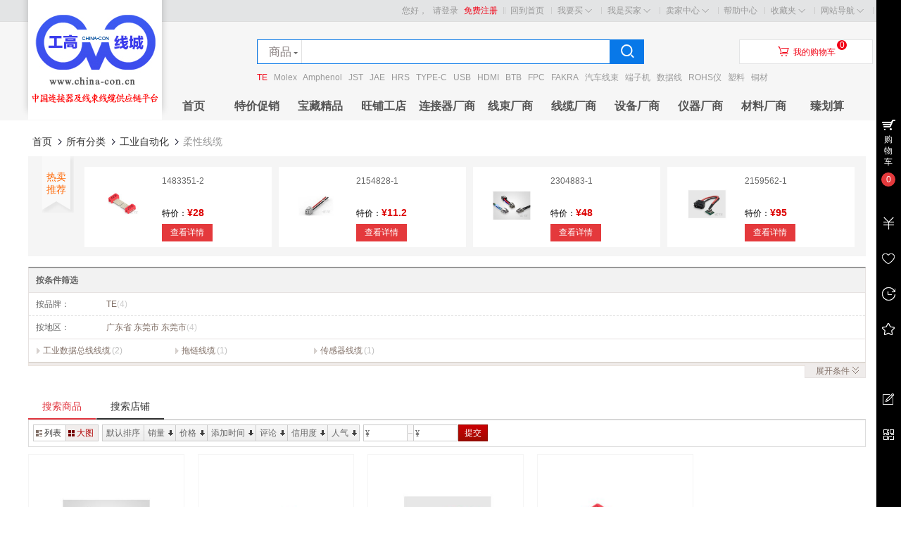

--- FILE ---
content_type: text/html; charset=UTF-8
request_url: https://www.china-con.cn/index.php?app=search&cate_id=1413
body_size: 8092
content:
   <!DOCTYPE html PUBLIC "-//W3C//DTD XHTML 1.0 Transitional//EN" "http://www.w3.org/TR/xhtml1/DTD/xhtml1-transitional.dtd">
<html xmlns="http://www.w3.org/1999/xhtml">
<head>
<base href="https://www.china-con.cn/" />

<meta http-equiv="X-UA-Compatible" content="IE=EmulateIE8 charset=utf-8" />
<meta http-equiv="Content-Type" content="text/html; charset=utf-8" />
<title>柔性线缆 - 工业自动化 - 搜索商品 - 中国连接器及线束线缆供应链平台-工高线城</title>
<meta name="description" content="柔性线缆 中国连接器及线束线缆供应链平台-工高线城" />
<meta name="keywords" content="柔性线缆,工业自动化,中国连接器及线束线缆供应链平台-工高线城" />

<link rel="shortcut icon" href="favicon.ico" type="image/x-icon" /> 

<link type="text/css" href="https://www.china-con.cn/themes/mall/jd2014/styles/default/css/header.css" rel="stylesheet" />
<link type="text/css" href="https://www.china-con.cn/themes/mall/jd2014/styles/default/css/main.css" rel="stylesheet"  />
<link type="text/css" href="https://www.china-con.cn/themes/mall/jd2014/styles/default/css/footer.css" rel="stylesheet" />
<link rel="stylesheet" href="https://www.china-con.cn/themes/mall/jd2014/styles/default/share/css/share.min.css" rel="stylesheet" />
<!-- <link type="text/css" href="https://cdnjs.cloudflare.com/ajax/libs/social-share.js/1.0.16/css/share.min.css" rel="stylesheet" /> -->


<script type="text/javascript" src="https://www.china-con.cn/includes/libraries/javascript/jslang.js"></script>
<script type="text/javascript" src="https://www.china-con.cn/includes/libraries/javascript/jquery.js" charset="utf-8"></script>
<script type="text/javascript" src="https://www.china-con.cn/includes/libraries/javascript/ecmall.js" charset="utf-8"></script>
<script type="text/javascript" src="https://www.china-con.cn/includes/libraries/javascript/cart.js" charset="utf-8"></script>
<script type="text/javascript" src="https://www.china-con.cn/includes/libraries/javascript/kissy/build/kissy.js"></script>
<script type="text/javascript" src="https://www.china-con.cn/includes/libraries/javascript/kissy/build/switchable/switchable-pkg.js"></script>
<script type="text/javascript" src="https://www.china-con.cn/includes/libraries/javascript/jquery.plugins/jquery.lazyload.js" charset="utf-8"></script>
<script type="text/javascript" src="https://www.china-con.cn/themes/mall/jd2014/styles/default/js/main.js" charset="utf-8"></script>
<!-- <script type="text/javascript" src="https://www.china-con.cn/themes/mall/jd2014/styles/default/js/main.js" charset="utf-8"></script>   -->
<script type="text/javascript" src="https://www.china-con.cn/themes/mall/jd2014/styles/default/share/js/social-share.min.js" charset="utf-8"></script>
<!-- <script type="text/javascript" src="https://cdnjs.cloudflare.com/ajax/libs/social-share.js/1.0.16/js/social-share.min.js" charset="utf-8"></script> -->



<!--[if lte IE 6]>
<script type="text/javascript" language="Javascript" src="https://www.china-con.cn/themes/mall/jd2014/styles/default/js/hoverForIE6.js"></script>
<![endif]-->

<script type="text/javascript">
//<!CDATA[
var SITE_URL = "https://www.china-con.cn";
var REAL_SITE_URL = "https://www.china-con.cn";
var PRICE_FORMAT = '¥%s';
//]]>
</script>

<!--<editmode></editmode>-->
<script>
var _hmt = _hmt || [];
(function() {
  var hm = document.createElement("script");
  hm.src = "https://hm.baidu.com/hm.js?f8d61d9497c5637954b42c64b301aea6";
  var s = document.getElementsByTagName("script")[0]; 
  s.parentNode.insertBefore(hm, s);
})();
</script>
</head>
<body>
<div id="site-nav" class="w-full">
   <div class="shoptop w clearfix">

      <ul class="quick-menu">
      
         <li>

            <script>
                function changeLang(){
                    var change_lang = $("#change_lang").val();
                    setCookie("ECM_LANG",change_lang,365);
                    window.location.reload();
                }
                function setCookie(cname, cvalue, exdays) {
                    var d = new Date();
                    d.setTime(d.getTime() + (exdays*24*60*60*1000));
                    var expires = "expires="+ d.toUTCString();
                    document.cookie = cname + "=" + cvalue + ";" + expires + ";path=/";
                } 
                function getCookie(cname) {
                    var name = cname + "=";
                    var decodedCookie = decodeURIComponent(document.cookie);
                    var ca = decodedCookie.split(';');
                    for(var i = 0; i <ca.length; i++) {
                        var c = ca[i];
                        while (c.charAt(0) == ' ') {
                            c = c.substring(1);
                         }
                         if (c.indexOf(name) == 0) {
                            return c.substring(name.length, c.length);
                         }
                     }
                    return "";
                } 
                
                if(getCookie('ECM_LANG') != ''){
                    $("#change_lang").find("option[value='"+getCookie('ECM_LANG')+"']").attr("selected",true);
                }
            </script>
         </li>
      
        <li class="home"><a href="https://www.china-con.cn">回到首页</a></li>        <li class="item">
           <div class="menu iwantbuy">
              <a class="menu-hd" href="index.php?app=category">我要买<b class="front"></b><b class="behind"></b></a>
              <div class="menu-bd">
                 <div class="menu-bd-panel">
                    <div>
                       <p><a href="index.php?app=category">商品分类</a></p>                    
                    </div>
                 </div>
              </div>
           </div>
         </li>

         
         <li class="item">
            <div class="menu mytb">
               <a class="menu-hd" href="index.php?app=buyer_admin">我是买家<b class="front"></b><b class="behind"></b></a>
               <div class="menu-bd">
                  <div class="menu-bd-panel">
                     <div>
                        <p><a href="index.php?app=buyer_order">已买到的宝贝</a></p>
                        <p><a href="index.php?app=friend">我的好友</a></p>
                        <p><a href="index.php?app=my_question">我的咨询</a></p>
                     </div>
                  </div>
               </div>
            </div>
         </li>
         <li class="item">
            <div class="menu seller-center">
               <a class="menu-hd" href="index.php?app=seller_admin">卖家中心<b class="front"></b><b class="behind"></b></a>
               <div class="menu-bd">
                  <div class="menu-bd-panel">
                     <div>
                        <p><a href="index.php?app=seller_order">已卖出的宝贝</a></p>
                        <p><a href="index.php?app=my_goods">出售中的宝贝</a></p>
                     </div>
                  </div>
               </div>
            </div>
         </li>
         <li class="service">
            <a href="index.php?app=article&amp;code=help">帮助中心</a>
         </li>
         <li class="item">
            <div class="menu favorite">
               <a class="menu-hd" href="index.php?app=my_favorite">收藏夹<b class="front"></b><b class="behind"></b></a>
               <div class="menu-bd">
                  <div class="menu-bd-panel">
                     <div>
                       <p><a href="index.php?app=my_favorite">收藏的宝贝</a></p>
                       <p><a href="index.php?app=my_favorite&amp;type=store">收藏的店铺</a></p>
                    </div>
                 </div>
               </div>
           </div>
         </li>
         <li class="item" style="background:none">
            <div class="menu sites">
               <a class="menu-hd" href="javascript:;">网站导航<b class="front"></b><b class="behind"></b></a>
               <div class="menu-bd padding10">
                                    <a href="/index.php?app=article&cate_id=4">新闻中心</a>
                                    <a href="jm/qjdjm.html">商家入驻</a>
                                    <a href="http://www.china-con.cn/index.php?app=job">招贤纳士</a>
                                    <a href="/index.php?app=sdemand">求购信息</a>
                                    <a href="http://china-con.com">库存代销</a>
                                    <a href="/index.php?app=ju">呆料清库</a>
                                    <a href="/index.php?app=ju">设备转让</a>
                                    <a href="http://www.china-con.cn/index.php?app=sdemand&cate_id=15">厂房寻租</a>
                                    <a href="index.php?app=article&act=view&article_id=89">买家服务</a>
                                    <a href="https://www.china-con.cn/index.php?app=article&act=view&article_id=349">免费开店</a>
                                    <a href="/index.php?app=article&cate_id=19">达人合作</a>
                                    <a href="/index.php?app=article&cate_id=24">行业社群</a>
                                    <a href="https://www.china-con.cn/index.php?app=article&act=view&article_id=348">公司简介</a>
                                 </div>
            </div>
        </li>
     </ul>
       
      <div class="login_info">
         您好，
                  <a href="index.php?app=member&amp;act=login&amp;ret_url=">请登录</a>
         <a href="index.php?app=member&amp;act=register&amp;ret_url=" style="color:#f10215">免费注册</a>
               </div>
   </div>
</div><div id="header" class="w-full">
    <div class="shop-t w clearfix">
        <div class="logo">
            <a href="https://www.china-con.cn" title="中国连接器及线束线缆供应链平台-工高线城"><img alt="中国连接器及线束线缆供应链平台-工高线城" src="data/files/mall/settings/site_logo.jpg" /></a>
        </div>
        <div class="top-search">
            <div class="top-search-box clearfix">
                <ul class="top-search-tab clearfix">
                    <li data-id="index" class="current"><span>商品</span></li>
                    <li data-id="store"><span>店铺</span></li>
                </ul>
                <div class="form-fields">
                    <form method="GET" action="index.php?app=search">
                        <input type="hidden" name="app" value="search" />
                        <input type="hidden" name="act" value="index" />
                        <input type="text"   name="keyword" value="" class="keyword kw_bj index_bj " />
                        <input type="submit" value="&#xf00d9;" class="iconfont submit" hidefocus="true" />
                    </form>
                </div>
            </div>
                        <div class="top-search-keywords">
                                <a style="color:#f10215;" href="index.php?app=search&amp;keyword=TE">TE</a>
                                <a  href="index.php?app=search&amp;keyword=Molex">Molex</a>
                                <a  href="index.php?app=search&amp;keyword=Amphenol">Amphenol</a>
                                <a  href="index.php?app=search&amp;keyword=JST">JST</a>
                                <a  href="index.php?app=search&amp;keyword=JAE">JAE</a>
                                <a  href="index.php?app=search&amp;keyword=HRS">HRS</a>
                                <a  href="index.php?app=search&amp;keyword=TYPE-C">TYPE-C</a>
                                <a  href="index.php?app=search&amp;keyword=USB">USB</a>
                                <a  href="index.php?app=search&amp;keyword=HDMI">HDMI</a>
                                <a  href="index.php?app=search&amp;keyword=BTB">BTB</a>
                                <a  href="index.php?app=search&amp;keyword=FPC">FPC</a>
                                <a  href="index.php?app=search&amp;keyword=FAKRA">FAKRA</a>
                                <a  href="index.php?app=search&amp;keyword=%E6%B1%BD%E8%BD%A6%E7%BA%BF%E6%9D%9F">汽车线束</a>
                                <a  href="index.php?app=search&amp;keyword=%E7%AB%AF%E5%AD%90%E6%9C%BA">端子机</a>
                                <a  href="index.php?app=search&amp;keyword=%E6%95%B0%E6%8D%AE%E7%BA%BF">数据线</a>
                                <a  href="index.php?app=search&amp;keyword=ROHS%E4%BB%AA">ROHS仪</a>
                                <a  href="index.php?app=search&amp;keyword=%E5%A1%91%E6%96%99">塑料</a>
                                <a  href="index.php?app=search&amp;keyword=%E9%93%9C%E6%9D%90">铜材</a>
                            </div>
        </div>
        <div class="header_cart">
            <div class="title clearfix">
                <span class="iconfont">&#xf00e6;</span><a href="index.php?app=cart">我的购物车</a>
            </div>
            <div class="shoping"><span class="count-cart J_C_T_GoodsKinds">0</span></div>
            <div class="cart-list">
                                <div class="nogoods clearfix">
                    <b></b>购物车中还没有商品，赶紧选购吧！
                </div>
                            </div>
        </div>
    </div>
    <div class="w-full mall-nav" >
        <div class="w clearfix">
            <ul class="float-left navitems">
                                <li class="each float-left inline-block"><a class="" href="http://www.china-con.cn">首页</a></li>
                                <li class="each float-left inline-block"><a class="" href="http://www.china-con.cn/index.php?app=promotion">特价促销</a></li>
                                <li class="each float-left inline-block"><a class="" href="/index.php?app=category">宝藏精品</a></li>
                                <li class="each float-left inline-block"><a class="" href="/index.php?app=category&act=store">旺铺工店</a></li>
                                <li class="each float-left inline-block"><a class="" href="/index.php?app=search&cate_id=514" target="_blank">连接器厂商</a></li>
                                <li class="each float-left inline-block"><a class="" href="/index.php?app=search&cate_id=516" target="_blank">线束厂商</a></li>
                                <li class="each float-left inline-block"><a class="" href="/index.php?app=search&cate_id=515" target="_blank">线缆厂商</a></li>
                                <li class="each float-left inline-block"><a class="" href="/index.php?app=search&cate_id=517" target="_blank">设备厂商</a></li>
                                <li class="each float-left inline-block"><a class="" href="/index.php?app=search&cate_id=519" target="_blank">仪器厂商</a></li>
                                <li class="each float-left inline-block"><a class="" href="/index.php?app=search&cate_id=520" target="_blank">材料厂商</a></li>
                                <li class="each float-left inline-block"><a class="" href="/index.php?app=ju" target="_blank">臻划算</a></li>
                            </ul>
        </div>
    </div>
</div>
<div class="fix_search">
    <div class="w">
        <div class="top-search">
            <div class="top-search-box clearfix">
                <ul class="top-search-tab clearfix">
                    <li data-id="index" class="current"><span>商品</span></li>
                    <li data-id="store"><span>店铺</span></li>
                </ul>
                <div class="form-fields">
                    <form method="GET" action="index.php?app=search">
                        <input type="hidden" name="app" value="search" />
                        <input type="hidden" name="act" value="index" />
                        <input type="text"   name="keyword" value="" class="keyword kw_bj index_bj " />
                        <input type="submit" value="&#xf00d9;" class="iconfont submit" hidefocus="true" />
                    </form>
                </div>
            </div>

        </div>
    </div>
</div><script type="text/javascript" src="https://www.china-con.cn/includes/libraries/javascript/search_goods.js" charset="utf-8"></script>
<script type="text/javascript">
var upimg   = 'https://www.china-con.cn/themes/mall/jd2014/styles/default/images/up.gif';
var downimg = 'https://www.china-con.cn/themes/mall/jd2014/styles/default/images/down.gif';
imgUping = new Image();
imgUping.src = upimg;
$(function(){

	var order = '';
	var css = '';
	
		
	$(".btn-order a").click(function(){
		if(this.id==''){
			dropParam('order');// default order
			return false;
		}
		else
		{
			dd = " desc";
			if(order != '') {
				order_arr = order.split(' ');
				if(order_arr[0]==this.id && order_arr[1]=="desc")
					dd = " asc";
				else dd = " desc";
			}
			replaceParam('order', this.id+dd);
			return false;
		}
	});
	
		
	$('.attr-bottom .show-more').click(function(){
		$(this).parent().parent().children().find('.toggle').toggle();
		if($(this).find('span').html()=='展开'){
			$(this).find('span').html('收起');
			$(this).attr('class', 'hide-more');
		} else {
			$(this).find('span').html('展开');
			$(this).attr('class', '');
		}
	});



});


</script>
<div id="main" class="w-full">
    <div id="page-search-goods" class="w mb20 mt20">
        <div class="w mb10 clearfix">
            <div class="col-main">
                <div class="location mb10 clearfix">
<a hidefocus="true" href="https://www.china-con.cn/index.php">首页</a> <span></span>
<a hidefocus="true" href="javascript:dropParam('cate_id')">所有分类</a> <span></span>
<a hidefocus="true" href="javascript:replaceParam('cate_id', '591')">工业自动化</a> <span></span>
柔性线缆</div>                
                                <div class="owner_rec_goods">
                    <div class="mt">热卖推荐</div>
                    <div class="mc">
                                                <dl>
                            <dt><a target="_blank" href="index.php?app=goods&amp;id=480"><img src="data/files/store_2/goods_7/small_202108301643277814.jpg" width="90" height="90" alt="1483351-2"></a></dt>
                            <dd>
                                <div class="p-name"><a target="_blank" href="index.php?app=goods&amp;id=480">1483351-2</a></div>
                                <div class="p-price">特价：<font class="shop_price" style="font-size:14px; color:#DD0000; font-weight:bold;">¥28</font></div>
                                <div class="btns"><a href="index.php?app=goods&amp;id=480">查看详情</a></div>
                            </dd>
                        </dl>
                                                <dl>
                            <dt><a target="_blank" href="index.php?app=goods&amp;id=482"><img src="data/files/store_2/goods_85/small_202108301648052038.jpg" width="90" height="90" alt="2154828-1"></a></dt>
                            <dd>
                                <div class="p-name"><a target="_blank" href="index.php?app=goods&amp;id=482">2154828-1</a></div>
                                <div class="p-price">特价：<font class="shop_price" style="font-size:14px; color:#DD0000; font-weight:bold;">¥11.2</font></div>
                                <div class="btns"><a href="index.php?app=goods&amp;id=482">查看详情</a></div>
                            </dd>
                        </dl>
                                                <dl>
                            <dt><a target="_blank" href="index.php?app=goods&amp;id=483"><img src="data/files/store_2/goods_3/small_202108301650031322.jpg" width="90" height="90" alt="2304883-1"></a></dt>
                            <dd>
                                <div class="p-name"><a target="_blank" href="index.php?app=goods&amp;id=483">2304883-1</a></div>
                                <div class="p-price">特价：<font class="shop_price" style="font-size:14px; color:#DD0000; font-weight:bold;">¥48</font></div>
                                <div class="btns"><a href="index.php?app=goods&amp;id=483">查看详情</a></div>
                            </dd>
                        </dl>
                                                <dl>
                            <dt><a target="_blank" href="index.php?app=goods&amp;id=481"><img src="data/files/store_2/goods_197/small_202108301646373402.jpg" width="90" height="90" alt="2159562-1"></a></dt>
                            <dd>
                                <div class="p-name"><a target="_blank" href="index.php?app=goods&amp;id=481">2159562-1</a></div>
                                <div class="p-price">特价：<font class="shop_price" style="font-size:14px; color:#DD0000; font-weight:bold;">¥95</font></div>
                                <div class="btns"><a href="index.php?app=goods&amp;id=481">查看详情</a></div>
                            </dd>
                        </dl>
                                            </div>
                </div>
                                
                
                
                                <div class="attribute">
                    <div class="selected-attr title">
                                                <strong>按条件筛选</strong>
                                            </div>
                    <div class="content">
                                                                        <div class="each clearfix">
                            <h4>按品牌：</h4>
                            <div class="pv" ectype="ul_brand">
                                                                <a href="javascript:void(0);" title="TE" id="TE" >TE<span class="count">(4)</span></a>
                                                            </div>
                        </div>
                                                                        
                                                <div class="each clearfix" style="border-bottom:0;">
                            <h4>按地区：</h4>
                            <div class="pv" ectype="ul_region">
                                                                <a href="javascript:void(0);" hidefocus="true" id="3144" title="广东省	东莞市	东莞市" >广东省	东莞市	东莞市<span class="count">(4)</span></a>
                                                            </div>
                        </div>
                        

                                                <div class="attr-cate">
                            <ul class="attr-list clearfix" style="border-top:0;" ectype="ul_cate">
                                                                <li><a  href="javascript:void(0);" title="工业数据总线线缆" id="1497">工业数据总线线缆</a><span>(2)</span></li>
                                                                                                <li><a  href="javascript:void(0);" title="拖链线缆" id="1495">拖链线缆</a><span>(1)</span></li>
                                                                                                <li><a  href="javascript:void(0);" title="传感器线缆" id="1496">传感器线缆</a><span>(1)</span></li>
                                                                                            </ul>
                        </div>
                                                                    </div>
                    <div class="attr-bottom">
                        <ins></ins><b class="show-more"><span>展开</span>条件<i></i></b>
                    </div>
                </div>
                
                <div class="glist w985 mt10">
                    <div class="clearfix">
                        <div class="list-sort">
                            <div class="search-type clearfix">
                                <div class="float-left btn-type">
                                    <a href="index.php?app=search" class="current">搜索商品</a>
                                    <a href="index.php?app=search&amp;act=store">搜索店铺</a>
                                </div>
                                                            </div>	
                            <form>
                                <div class="display_mod float-left clearfix">
                                    <a class="qh-list" hidefocus="true" id="list"  href="javascript:;"><i></i>列表</a>
                                    <a class="qh-squares" hidefocus="true" id="squares"  href="javascript:;"><i></i>大图</a>
                                </div>
                                <div class="float-left btn-order">
                                    <!--<span>排序：</span>-->
                                                                                                            <a class="btn-order-click default-sort" id="" href="javascript:;">默认排序</a>
                                                                                                                                                <a class="btn-order-click order-down-gray" ectype="sales" id="sales" href="javascript:;">销量<i></i></a>
                                                                                                                                                <a class="btn-order-click order-down-gray" ectype="price" id="price" href="javascript:;">价格<i></i></a>
                                                                                                                                                <a class="btn-order-click order-down-gray" ectype="add_time" id="add_time" href="javascript:;">添加时间<i></i></a>
                                                                                                                                                <a class="btn-order-click order-down-gray" ectype="comments" id="comments" href="javascript:;">评论<i></i></a>
                                                                                                                                                <a class="btn-order-click order-down-gray" ectype="credit_value" id="credit_value" href="javascript:;">信用度<i></i></a>
                                                                                                                                                <a class="btn-order-click order-down-gray" ectype="views" id="views" href="javascript:;">人气<i></i></a>
                                                                                                        </div>
                                <div class="float-left filter-price">
                                    <div class="filter-price-box">
                                        <b class="fp-input">
                                            <i class="ui-price-plain">&yen;</i>
                                            <input type="text" name="start_price" maxlength="6" value="" />
                                        </b>
                                        <i class="fp-split"></i>
                                        <b class="fp-input">
                                            <i class="ui-price-plain">&yen;</i>
                                            <input type="text" name="end_price" maxlength="6" value="" />
                                        </b>
                                        <a class="ui-btn-s-primary">提交</a>
                                    </div>
                                </div>
                            </form>
                        </div>
                                                <div class="squares goods-has clearfix w985" ectype="current_display_mode">
                                                        <dl class="item clearfix dl-483" >
                                <dt><a href="index.php?app=goods&amp;id=483" target="_blank"><img class="lazyload"  initial-url="data/files/store_2/goods_3/small_202108301650031322.jpg" /></a></dt>
                                <dd class="sub-images sub-images-483 ">
                                                                        <img class="lazyload" initial-url="data/files/store_2/goods_3/small_202108301650031322.jpg" goods_id="483" image_url="data/files/store_2/goods_3/small_202108301650031322.jpg" width="30" height="30" style="border:2px #ddd solid"/>
                                                                    </dd>
                                <dd class="price twofloat clearfix"><em>¥48</em><span>最新成交<b>0</b>笔</span></dd>
                                <dd class="desc"><a href="index.php?app=goods&amp;id=483" target="_blank">2304883-1</a></dd>
                                <dd class="storeinfo"><a href="index.php?app=store&amp;id=2" target="_blank">工高连城连接器旗舰店</a></dd>
                                <dd class="status clearfix">
                                    <span>成交<em>0笔</em></span>
                                    <span>评价<a href="index.php?app=goods&amp;act=comments&amp;id=483">0笔</a></span>
                                                                                                            <a title="与 工高连城连接器旗舰店 店主交谈" href="http://wpa.qq.com/msgrd?V=1&amp;uin=187275229&amp;Site=工高连城连接器旗舰店&amp;Menu=yes" target="_blank"><img src="http://wpa.qq.com/pa?p=1:187275229:4" alt="与 工高连城连接器旗舰店 店主交谈" align="absmiddle"></a>
                                                                    </dd>
                            </dl>
                                                        <dl class="item clearfix dl-482" >
                                <dt><a href="index.php?app=goods&amp;id=482" target="_blank"><img class="lazyload"  initial-url="data/files/store_2/goods_85/small_202108301648052038.jpg" /></a></dt>
                                <dd class="sub-images sub-images-482 ">
                                                                        <img class="lazyload" initial-url="data/files/store_2/goods_85/small_202108301648052038.jpg" goods_id="482" image_url="data/files/store_2/goods_85/small_202108301648052038.jpg" width="30" height="30" style="border:2px #ddd solid"/>
                                                                    </dd>
                                <dd class="price twofloat clearfix"><em>¥11.2</em><span>最新成交<b>0</b>笔</span></dd>
                                <dd class="desc"><a href="index.php?app=goods&amp;id=482" target="_blank">2154828-1</a></dd>
                                <dd class="storeinfo"><a href="index.php?app=store&amp;id=2" target="_blank">工高连城连接器旗舰店</a></dd>
                                <dd class="status clearfix">
                                    <span>成交<em>0笔</em></span>
                                    <span>评价<a href="index.php?app=goods&amp;act=comments&amp;id=482">0笔</a></span>
                                                                                                            <a title="与 工高连城连接器旗舰店 店主交谈" href="http://wpa.qq.com/msgrd?V=1&amp;uin=187275229&amp;Site=工高连城连接器旗舰店&amp;Menu=yes" target="_blank"><img src="http://wpa.qq.com/pa?p=1:187275229:4" alt="与 工高连城连接器旗舰店 店主交谈" align="absmiddle"></a>
                                                                    </dd>
                            </dl>
                                                        <dl class="item clearfix dl-481" >
                                <dt><a href="index.php?app=goods&amp;id=481" target="_blank"><img class="lazyload"  initial-url="data/files/store_2/goods_197/small_202108301646373402.jpg" /></a></dt>
                                <dd class="sub-images sub-images-481 ">
                                                                        <img class="lazyload" initial-url="data/files/store_2/goods_197/small_202108301646373402.jpg" goods_id="481" image_url="data/files/store_2/goods_197/small_202108301646373402.jpg" width="30" height="30" style="border:2px #ddd solid"/>
                                                                    </dd>
                                <dd class="price twofloat clearfix"><em>¥95</em><span>最新成交<b>0</b>笔</span></dd>
                                <dd class="desc"><a href="index.php?app=goods&amp;id=481" target="_blank">2159562-1</a></dd>
                                <dd class="storeinfo"><a href="index.php?app=store&amp;id=2" target="_blank">工高连城连接器旗舰店</a></dd>
                                <dd class="status clearfix">
                                    <span>成交<em>0笔</em></span>
                                    <span>评价<a href="index.php?app=goods&amp;act=comments&amp;id=481">0笔</a></span>
                                                                                                            <a title="与 工高连城连接器旗舰店 店主交谈" href="http://wpa.qq.com/msgrd?V=1&amp;uin=187275229&amp;Site=工高连城连接器旗舰店&amp;Menu=yes" target="_blank"><img src="http://wpa.qq.com/pa?p=1:187275229:4" alt="与 工高连城连接器旗舰店 店主交谈" align="absmiddle"></a>
                                                                    </dd>
                            </dl>
                                                        <dl class="item clearfix dl-480" >
                                <dt><a href="index.php?app=goods&amp;id=480" target="_blank"><img class="lazyload"  initial-url="data/files/store_2/goods_7/small_202108301643277814.jpg" /></a></dt>
                                <dd class="sub-images sub-images-480 ">
                                                                        <img class="lazyload" initial-url="data/files/store_2/goods_7/small_202108301643277814.jpg" goods_id="480" image_url="data/files/store_2/goods_7/small_202108301643277814.jpg" width="30" height="30" style="border:2px #ddd solid"/>
                                                                    </dd>
                                <dd class="price twofloat clearfix"><em>¥28</em><span>最新成交<b>0</b>笔</span></dd>
                                <dd class="desc"><a href="index.php?app=goods&amp;id=480" target="_blank">1483351-2</a></dd>
                                <dd class="storeinfo"><a href="index.php?app=store&amp;id=2" target="_blank">工高连城连接器旗舰店</a></dd>
                                <dd class="status clearfix">
                                    <span>成交<em>0笔</em></span>
                                    <span>评价<a href="index.php?app=goods&amp;act=comments&amp;id=480">0笔</a></span>
                                                                                                            <a title="与 工高连城连接器旗舰店 店主交谈" href="http://wpa.qq.com/msgrd?V=1&amp;uin=187275229&amp;Site=工高连城连接器旗舰店&amp;Menu=yes" target="_blank"><img src="http://wpa.qq.com/pa?p=1:187275229:4" alt="与 工高连城连接器旗舰店 店主交谈" align="absmiddle"></a>
                                                                    </dd>
                            </dl>
                                                    </div>
                                            </div>
                </div>
            </div>
        </div>
                <div class="recommend">
            <div class="title"><span></span>推荐商品</div>
            <div class="content clearfix">
                                <dl class="mb10">
                    <dt><a href="index.php?app=goods&amp;id=483" target="_blank"><img width="170" height="170" class="lazyload"  initial-url="data/files/store_2/goods_3/small_202108301650031322.jpg" /></a></dt>
                    <dd class="desc"><a href="index.php?app=goods&amp;id=483" target="_blank">2304883-1</a></dd>
                    <dd class="price twofloat clearfix"><em>48.00</em><span>最新成交0笔</span></dd>
                    <dd class="service"></dd>
                </dl>
                                <dl class="mb10">
                    <dt><a href="index.php?app=goods&amp;id=482" target="_blank"><img width="170" height="170" class="lazyload"  initial-url="data/files/store_2/goods_85/small_202108301648052038.jpg" /></a></dt>
                    <dd class="desc"><a href="index.php?app=goods&amp;id=482" target="_blank">2154828-1</a></dd>
                    <dd class="price twofloat clearfix"><em>11.20</em><span>最新成交0笔</span></dd>
                    <dd class="service"></dd>
                </dl>
                                <dl class="mb10">
                    <dt><a href="index.php?app=goods&amp;id=481" target="_blank"><img width="170" height="170" class="lazyload"  initial-url="data/files/store_2/goods_197/small_202108301646373402.jpg" /></a></dt>
                    <dd class="desc"><a href="index.php?app=goods&amp;id=481" target="_blank">2159562-1</a></dd>
                    <dd class="price twofloat clearfix"><em>95.00</em><span>最新成交0笔</span></dd>
                    <dd class="service"></dd>
                </dl>
                                <dl class="mb10">
                    <dt><a href="index.php?app=goods&amp;id=480" target="_blank"><img width="170" height="170" class="lazyload"  initial-url="data/files/store_2/goods_7/small_202108301643277814.jpg" /></a></dt>
                    <dd class="desc"><a href="index.php?app=goods&amp;id=480" target="_blank">1483351-2</a></dd>
                    <dd class="price twofloat clearfix"><em>28.00</em><span>最新成交0笔</span></dd>
                    <dd class="service"></dd>
                </dl>
                            </div>
        </div>
            </div>
</div>
<div id="footer" class="w-full">
    
    <div class="ensure">
        <span style="display: inline-block;width: 220px;height:54px;background: url('fore0.png') no-repeat;vertical-align: middle;margin-left:80px" ></span><span class="item fore1"><i></i></span><span class="item fore2"><i></i></span><span class="item fore3"><i></i></span><span class="item fore4"><i></i></span>
    </div>
    <div class="tmall-desc">
                        <dl style="width:217px;width: 180px;text-align: center"  >  
            <dt>购物指南</dt>
            <dd style="text-align: center" >
                                <a style="width: 100%;text-align: center" href="index.php?app=article&act=view&article_id=19">买家入门</a>
                                <a style="width: 100%;text-align: center" href="index.php?app=article&act=view&article_id=20">卖家入门</a>
                                <a style="width: 100%;text-align: center" href="index.php?app=article&act=view&article_id=21">发票须知</a>
                            </dd>
        </dl>
                <dl style="width:217px;width: 180px;text-align: center"  >  
            <dt>配送方式</dt>
            <dd style="text-align: center" >
                                <a style="width: 100%;text-align: center" href="index.php?app=article&act=view&article_id=22">上门自提</a>
                                <a style="width: 100%;text-align: center" href="index.php?app=article&act=view&article_id=23">准时达服务</a>
                                <a style="width: 100%;text-align: center" href="index.php?app=article&act=view&article_id=24">配送进度查询</a>
                            </dd>
        </dl>
                <dl style="width:217px;width: 180px;text-align: center"  >  
            <dt>支付方式</dt>
            <dd style="text-align: center" >
                                <a style="width: 100%;text-align: center" href="index.php?app=article&act=view&article_id=26">在线支付</a>
                                <a style="width: 100%;text-align: center" href="index.php?app=article&act=view&article_id=28">公司转账</a>
                            </dd>
        </dl>
                <dl style="width:217px;width: 180px;text-align: center"  >  
            <dt>售后服务</dt>
            <dd style="text-align: center" >
                                <a style="width: 100%;text-align: center" href="index.php?app=article&act=view&article_id=30">售后政策</a>
                                <a style="width: 100%;text-align: center" href="index.php?app=article&act=view&article_id=31">价格保护</a>
                                <a style="width: 100%;text-align: center" href="index.php?app=article&act=view&article_id=32">退款说明</a>
                                <a style="width: 100%;text-align: center" href="index.php?app=article&act=view&article_id=33">退换货政策</a>
                            </dd>
        </dl>
                <dl style="width:217px;width: 180px;text-align: center"  >  
            <dt>特色服务</dt>
            <dd style="text-align: center" >
                                <a style="width: 100%;text-align: center" href="index.php?app=article&act=view&article_id=34">延保服务</a>
                                <a style="width: 100%;text-align: center" href="index.php?app=article&act=view&article_id=35">砸金蛋</a>
                                <a style="width: 100%;text-align: center" href="index.php?app=article&act=view&article_id=36">积分商城</a>
                                <a style="width: 100%;text-align: center" href="index.php?app=article&act=view&article_id=89">买家服务</a>
                            </dd>
        </dl>
                        <dl class="tmall-mobile" style="margin-right: 50px" >
            <dt style="text-align: center" >公众号</dt>
            <dd>
                <a href="javascript:void(0)" class="join"><img src="/gzh.jpg" width="105" height="105" alt="手机联城"></a>
            </dd> 
        </dl>
        <dl class="tmall-mobile"> 
            <dt style="text-align: center" >手机二维码</dt>
            <dd>
                <a href="javascript:void(0)" class="join"><img src="data/files/mall/settings/default_qrcode.jpg" width="105" height="105" alt="手机联城"></a>
            </dd> 
        </dl>
    </div>
    <div class="footer-info">
        <div class="links w">
                        <a href="http://china-con.com" target="_blank">现货平台</a>|                        <a href="http://china-con.com" target="_blank">工高连城</a>|                        <a href="http://china-con.com">工高传城</a>|                        <a href="http://china-con.com">工高继城</a>|                        <a href="/index.php?app=brand">品牌展销</a>|                        <a href="/index.php?app=article&cate_id=4">行业资讯</a>|                        <a href="http://www.china-con.cn/index.php?app=job">招兵买马</a>|                        <a href="https://www.china-con.cn/jm/qjdjm.html">旺铺优惠</a>|                        <a href="/index.php?app=integral">积分好物</a>|                        <a href="http://www.china-con.cn/index.php?app=egg">都来砸蛋</a>|                        <a href="http://china-con.com">库存代销</a>|                        <a href="/index.php?app=ju">呆料清库</a>|                        <a href="/index.php?app=ju">设备转让</a>|                        <a href="/index.php?app=ju">品牌招商</a>|                        <a href="/index.php?app=ju">新品发布</a>|                        <a href="/jm/qjdjm.html">商家入驻</a>|                        <a href="/index.php?app=article&act=view&article_id=89">买家服务</a>|                        <a href="/index.php?app=article&cate_id=19">达人合作</a>|                        <a href="https://www.china-con.cn/index.php?app=article&act=view&article_id=349" target="_blank">免费开店</a>|                        <a href="/index.php?app=article&cate_id=20">应用分享</a>|                        <a href="/index.php?app=article&cate_id=21">抖音访谈</a>|                        <a href="/index.php?app=article&cate_id=18">会员风采</a>|                        <a href="/index.php?app=article&cate_id=24">会员社群</a>|                        <a href="/index.php?app=article&cate_id=25">品牌代营</a>|                        <a href="index.php?app=article&cate_id=1">商品导入</a>                    </div>
        <div class="copyright">
            <!-- 互联网出版许可证编号新出网证(京)字150号  |  出版物经营许可证  |  网络文化经营许可证京网文[2014]2148-348号  |  违法和不良信息举报电话：4006561155<br/> -->
            © <a href="http://beian.miit.gov.cn/" target="_blank">ICP备案证书号:粤ICP备09123563号</a><br/>
            <!-- 页面执行 0.141 秒， 查询 51 次，在线 104 人<br/> -->
        </div>
    </div>
    <div class="mui-mbar-tabs clearfix">
        <div class="mui-mbar-tabs-mask ">
            <div class="mui-mbar-tab mui-mbar-tab-cart" style="top: 150px;">
                <div class="mui-mbar-tab-logo mui-mbar-tab-logo-cart"></div>
                <div class="mui-mbar-tab-txt"><a href="index.php?app=cart">购物车</a></div>
                <div class="mui-mbar-tab-sup">
                    <div class="mui-mbar-tab-sup-bg">
                        <div class="mui-mbar-tab-sup-bd">0</div>
                    </div>
                </div>
            </div>
            <div class="mui-mbar-tab mui-mbar-tab-asset" style="top: 300px;">
                <div class="mui-mbar-tab-logo mui-mbar-tab-logo-asset"></div>
                <div class="mui-mbar-tab-tip" style="right: 35px;  display: none;">
                    <a href="index.php?app=member">我的资产</a>
                    <div class="mui-mbar-arr mui-mbar-tab-tip-arr">◆</div>
                </div>
            </div>
            <div class="mui-mbar-tab mui-mbar-tab-brand" style="top: 350px;">
                <div class="mui-mbar-tab-logo mui-mbar-tab-logo-brand"></div>
                <div class="mui-mbar-tab-tip" style="right: 35px;  display: none;">
                    <a href="index.php?app=my_favorite&amp;type=store">收藏的店铺</a>
                    <div class="mui-mbar-arr mui-mbar-tab-tip-arr">◆</div>
                </div>
            </div>
            <div class="mui-mbar-tab mui-mbar-tab-foot" style="top: 400px;">
                <div class="mui-mbar-tab-logo mui-mbar-tab-logo-foot"></div>
                <div class="mui-mbar-tab-tip" style="right: 35px;  display: none;">
                    <a href="index.php?app=my_favorite">收藏的产品</a>
                    <div class="mui-mbar-arr mui-mbar-tab-tip-arr">◆</div>
                </div>
            </div>
            <div class="mui-mbar-tab mui-mbar-tab-favor" style="top: 450px;">
                <div class="mui-mbar-tab-logo mui-mbar-tab-logo-favor"></div>
                <div class="mui-mbar-tab-tip" style="right: 35px;  display: none;">
                    <a href="index.php?app=history">我看过的</a>
                    <div class="mui-mbar-arr mui-mbar-tab-tip-arr">◆</div>
                </div>
            </div>
            <div class="mui-mbar-tab mui-mbar-tab-top" style="top:650px;" id="gotop">
                <div class="mui-mbar-tab-logo mui-mbar-tab-logo-top"></div>
                <div class="mui-mbar-tab-tip" style="right: 35px;  display: none;">
                    <a href="javascript:void(0)">返回顶部</a>
                    <div class="mui-mbar-arr mui-mbar-tab-tip-arr">◆</div>
                </div>
            </div>
            <div class="mui-mbar-tab mui-mbar-tab-qrcode" style="top:600px;">
                <div class="mui-mbar-tab-logo mui-mbar-tab-logo-qrcode"></div>
                <div class="mui-mbar-tab-tip mui-mbarp-qrcode-tip" style="right: 35px;  display: none;">
                    <div class="mui-mbarp-qrcode-hd">
                        <img src="data/files/mall/settings/default_qrcode.jpg" width="140" height="140">
                    </div>
                </div>
            </div>
            <div class="mui-mbar-tab mui-mbar-tab-ue" style="top:550px;">
                <div class="mui-mbar-tab-logo mui-mbar-tab-logo-ue"></div>
                <div class="mui-mbar-tab-tip" style="right: 35px;  display: none;">
                    <a href="index.php?app=customer_message&amp;type=1">用户反馈</a>
                    <div class="mui-mbar-arr mui-mbar-tab-tip-arr">◆</div>
                </div>
            </div>
        </div>
    </div>
    <script>
        $(function() {
            var screen_height = window.screen.height;
            $(".mui-mbar-tabs-mask").css("height", screen_height);
            $('.mui-mbar-tab').hover(function() {
                $(this).addClass("mui-mbar-tab-hover");
                $(this).find('.mui-mbar-tab-tip').fadeIn(500);
            }, function() {
                $(this).removeClass("mui-mbar-tab-hover");
                $(this).find('.mui-mbar-tab-tip').fadeOut(500);
            });
        });
    </script>
</div>
</body>
</html>

--- FILE ---
content_type: text/css
request_url: https://www.china-con.cn/themes/mall/jd2014/styles/default/share/css/share.min.css
body_size: 1213
content:
@font-face
{
    font-family:"socialshare";src:url("../fonts/iconfont.eot");src:url("../fonts/iconfont.eot?#iefix") format("embedded-opentype"),url("../fonts/iconfont.woff") format("woff"),url("../fonts/iconfont.ttf") format("truetype"),url("../fonts/iconfont.svg#iconfont") format("svg")
}

.social-share
{
    font-family: "socialshare" !important;
    font-size: 16px;
    font-style: normal;
    -webkit-font-smoothing: antialiased;
    -webkit-text-stroke-width: 0.2px;
    -moz-osx-font-smoothing: grayscale
}

.social-share *
{
    font-family: "socialshare" !important
}

.social-share .icon-tencent:before
{
    content: "\f07a"
}

.social-share .icon-weibo:before
{
    content: "\f12a"
}

.social-share .icon-douban:before
{
    content: "\f10a"
}

.social-share .icon-heart:before
{
    content: "\f20a"
}

.social-share .icon-like:before
{
    content: "\f00a"
}

.social-share .icon-qzone:before
{
    content: "\f08a"
}

.social-share .icon-linkedin:before
{
    content: "\f01a"
}

.social-share .icon-diandian:before
{
    content: "\f05a"
}

.social-share .icon-facebook:before
{
    content: "\f03a"
}

.social-share .icon-google:before
{
    content: "\f04a"
}

.social-share .icon-twitter:before
{
    content: "\f06a"
}

.social-share a
{
    position: relative;
    text-decoration: none;
    margin: 4px;
    display: inline-block;
    outline: none
}

.social-share .social-share-icon
{
    position: relative;
    display: inline-block;
    width: 32px;
    height: 32px;
    font-size: 20px;
    border-radius: 50%;
    line-height: 32px;
    border: 1px solid #666;
    color: #666;
    text-align: center;
    vertical-align: middle;
    transition: background 0.6s ease-out 0s
}

.social-share .social-share-icon:hover
{
    background: #666;
    color: #fff
}

.social-share .icon-weibo
{
    color: #ff763b;
    border-color: #ff763b
}

.social-share .icon-weibo:hover
{
    background: #ff763b
}

.social-share .icon-tencent
{
    color: #56b6e7;
    border-color: #56b6e7
}

.social-share .icon-tencent:hover
{
    background: #56b6e7
}

.social-share .icon-qq
{
    color: #56b6e7;
    border-color: rgb(48,165,221);
    background: url('/themes/mall/jd2014/styles/default/share/qq1.png');
}

.social-share .icon-qq:hover
{
    background: #56b6e7;
    border-color: rgb(48,165,221);
    background: url('/themes/mall/jd2014/styles/default/share/qq1.png');
}

.social-share .icon-qzone
{
    color: #FDBE3D;
    border-color: #FDBE3D
}

.social-share .icon-qzone:hover
{
    background: #FDBE3D
}

.social-share .icon-douban
{
    color: #33b045;
    border-color: #33b045
}

.social-share .icon-douban:hover
{
    background: #33b045
}

.social-share .icon-linkedin
{
    color: #0077B5;
    border-color: #0077B5
}

.social-share .icon-linkedin:hover
{
    background: #0077B5
}

.social-share .icon-facebook
{
    color: #44619D;
    border-color: #44619D
}

.social-share .icon-facebook:hover
{
    background: #44619D
}

.social-share .icon-google
{
    color: #db4437;
    border-color: #db4437
}

.social-share .icon-google:hover
{
    background: #db4437
}

.social-share .icon-twitter
{
    color: #55acee;
    border-color: #55acee
}

.social-share .icon-twitter:hover
{
    background: #55acee
}

.social-share .icon-diandian
{
    color: #307DCA;
    border-color: #307DCA
}

.social-share .icon-diandian:hover
{
    background: #307DCA
}

.social-share .icon-wechat
{
    position: relative;
    color: #7bc549;
    border-color: rgb(40,196,69);
    background: url('/themes/mall/jd2014/styles/default/share/vx1.png');
}

.social-share .icon-wechat:hover
{
    background: url('/themes/mall/jd2014/styles/default/share/vx1.png');
}

.social-share .icon-wechat .wechat-qrcode
{
    display: none;
    border: 1px solid #eee;
    position: absolute;
    z-index: 9;
    top: -205px;
    left: -84px;
    width: 200px;
    height: 192px;
    color: #666;
    font-size: 12px;
    text-align: center;
    background-color: #fff;
    box-shadow: 0 2px 10px #aaa;
    transition: all 200ms;
    -webkit-tansition: all 350ms;
    -moz-transition: all 350ms
}

.social-share .icon-wechat .wechat-qrcode.bottom
{
    top: 40px;
    left: -84px
}

.social-share .icon-wechat .wechat-qrcode.bottom:after
{
    display: none
}

.social-share .icon-wechat .wechat-qrcode h4
{
    font-weight: normal;
    height: 26px;
    line-height: 26px;
    font-size: 12px;
    background-color: #f3f3f3;
    margin: 0;
    padding: 0;
    color: #777
}

.social-share .icon-wechat .wechat-qrcode .qrcode
{
    width: 105px;
    margin: 10px auto
}

.social-share .icon-wechat .wechat-qrcode .qrcode table
{
    margin: 0 !important
}

.social-share .icon-wechat .wechat-qrcode .help p
{
    font-weight: normal;
    line-height: 16px;
    padding: 0;
    margin: 0
}

.social-share .icon-wechat .wechat-qrcode:after
{
    content: '';
    position: absolute;
    left: 50%;
    margin-left: -6px;
    bottom: -13px;
    width: 0;
    height: 0;
    border-width: 8px 6px 6px 6px;
    border-style: solid;
    border-color: #fff transparent transparent transparent
}

.social-share .icon-wechat:hover .wechat-qrcode
{
    display: block
}